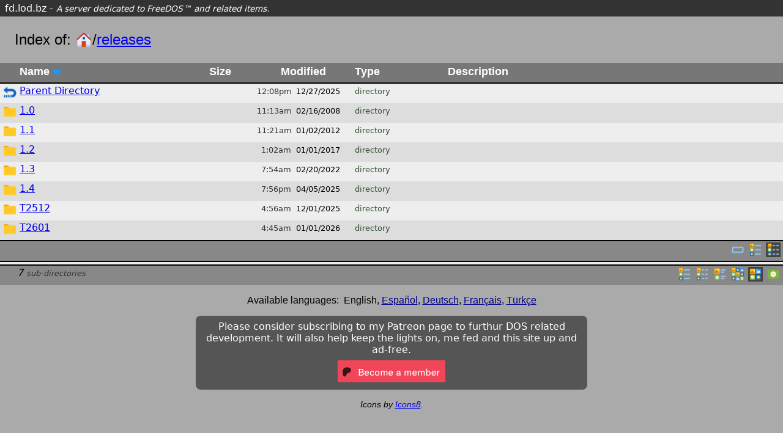

--- FILE ---
content_type: text/html;charset=UTF-8
request_url: https://fd.lod.bz/releases/?viewer=medium
body_size: 15564
content:
<!DOCTYPE html>
<html>
<!-- Created by phpBrowser, Copyright 2020-2023 Jerome Shidel. -->
<!-- Icons by Icons8, https://icons8.com/icons/collections/0NeRQ5PlCz1I -->
<!-- and https://icons8.com/icons/collections/A2hAecNMTAQv -->
<!-- default timezone is UTC, displayed with America/New_York -->
<head>
<title>fd.lod.bz - /releases/</title>
<link href="?css=default&version=1700339208" rel="stylesheet" type="text/css" />
<link href="?css=detail&version=1700006688" rel="stylesheet" type="text/css" />
<link href="?css=medium&version=1702543522" rel="stylesheet" type="text/css" />
<link href="?css=custom&version=1700347785" rel="stylesheet" type="text/css" />
<meta name="robots" content="noindex">
<meta http-equiv="cache-control" content="max-age=0" />
<meta http-equiv="cache-control" content="no-cache" />
<meta http-equiv="expires" content="0" />
<meta http-equiv="expires" content="Tue, 01 Jan 1980 1:00:00 GMT" />
<meta http-equiv="pragma" content="no-cache" />
<meta content="text/html; charset=UTF-8" http-equiv="Content-Type" />
<meta content="width=device-width, initial-scale=1.0" name="viewport" />
<meta name="apple-mobile-web-app-capable" content="yes">
<meta name="apple-mobile-web-app-status-bar-style" content="black">
<meta name="apple-mobile-web-app-title" content="fd.lod.bz">
</head>
<body>
<div class="page-head-outer"><div class="page-head-inner"><div class="page-head"><span class="title-bar"><span class="server">fd.lod.bz</span> - <span class="about">A server dedicated to FreeDOS™ and related items.</span></span></div></div></div><div class="directory-chain-outer"><div class="directory-chain-inner"><div class="directory-chain"><span class="chain-text">Index of: </span><span class="chain-path"><span class="chain-item"><span class="chain-home"><a href="/?viewer=medium"><img src="/phpBrowser/icons/icons8-home-100.png"></a></span></span><span class="chain-slash">/</span><wbr><span class="chain-item"><span class="chain-sub"><a href="/releases/?viewer=medium">releases</a></span></span></span></div></div></div><div class="directory-detail-outer"><div class="directory-detail-inner"><div class="directory-detail">
<table>
<thead><tr class="head">
	<th class="head-icon">&nbsp;</th>
	<th class="head-name"><a href="?sort=name-&viewer=medium"><span class="caption-outer"><span class="caption-inner"><span class="caption">Name</span></span></span><span class="glyph-sort-descend-outer"><span class="glyph-sort-descend-inner"><span class="glyph-sort-descend"><img src="/phpBrowser/icons/icons8-sort-down-100.png"></span></span></span></a> <span class="head-resize"></span></th>
	<th class="head-size"><a href="?sort=size&viewer=medium"><span class="caption-outer"><span class="caption-inner"><span class="caption">Size</span></span></span></a> <span class="head-resize"></span></th>
	<th class="head-modified"><a href="?sort=modified&viewer=medium"><span class="caption-outer"><span class="caption-inner"><span class="caption">Modified</span></span></span></a> <span class="head-resize"></span></th>
	<th class="head-mime"><a href="?sort=mime&viewer=medium"><span class="caption-outer"><span class="caption-inner"><span class="caption">Type</span></span></span></a> <span class="head-resize"></span></th>
	<th class="head-text"><a href="?sort=text&viewer=medium"><span class="caption-outer"><span class="caption-inner"><span class="caption">Description</span></span></span></a> <span class="head-resize"></span></th>
</tr></thead>
<tbody>
<tr class="divider"><td></td><td></td><td></td><td></td><td></td><td></td></tr>
<tr><td class="data-icon"><span class="value-icon"><div id="_parent_"></div><span class="file-icon-outer"><span class="file-icon-inner"><span class="file-icon"><img src="/phpBrowser/icons/icons8-back-100.png"></span></span></span></span></td><td class="data-name">&#x200b;<span class="value-name"><a href="../?viewer=medium">Parent Directory</a></span></td><td class="data-size">&#x200b;<span class="value-size"><span class="value-size-approx"></span> <span class="value-size-units"></span></span></td><td class="data-modified">&#x200b;<span class="value-modified"><span class="value-modified-time">12:08pm</span><span class="value-modified-date">12/27/2025</span></span></td><td class="data-mime">&#x200b;<span class="value-mime"><span class="value-mime-type">directory</span></span></td><td class="data-text">&#x200b;<span class="value-text"><span class="value-text-content"></span></span></td></tr>
<tr><td class="data-icon"><span class="value-icon"><div id="1_0"></div><span class="file-icon-outer"><span class="file-icon-inner"><span class="file-icon"><img src="/phpBrowser/icons/icons8-folder-100.png"></span></span></span></span></td><td class="data-name">&#x200b;<span class="value-name"><a href="1.0/?viewer=medium">1.0</a></span></td><td class="data-size">&#x200b;<span class="value-size"><span class="value-size-approx"></span> <span class="value-size-units"></span></span></td><td class="data-modified">&#x200b;<span class="value-modified"><span class="value-modified-time">11:13am</span><span class="value-modified-date">02/16/2008</span></span></td><td class="data-mime">&#x200b;<span class="value-mime"><span class="value-mime-type">directory</span></span></td><td class="data-text">&#x200b;<span class="value-text"><span class="value-text-content"></span></span></td></tr>
<tr><td class="data-icon"><span class="value-icon"><div id="1_1"></div><span class="file-icon-outer"><span class="file-icon-inner"><span class="file-icon"><img src="/phpBrowser/icons/icons8-folder-100.png"></span></span></span></span></td><td class="data-name">&#x200b;<span class="value-name"><a href="1.1/?viewer=medium">1.1</a></span></td><td class="data-size">&#x200b;<span class="value-size"><span class="value-size-approx"></span> <span class="value-size-units"></span></span></td><td class="data-modified">&#x200b;<span class="value-modified"><span class="value-modified-time">11:21am</span><span class="value-modified-date">01/02/2012</span></span></td><td class="data-mime">&#x200b;<span class="value-mime"><span class="value-mime-type">directory</span></span></td><td class="data-text">&#x200b;<span class="value-text"><span class="value-text-content"></span></span></td></tr>
<tr><td class="data-icon"><span class="value-icon"><div id="1_2"></div><span class="file-icon-outer"><span class="file-icon-inner"><span class="file-icon"><img src="/phpBrowser/icons/icons8-folder-100.png"></span></span></span></span></td><td class="data-name">&#x200b;<span class="value-name"><a href="1.2/?viewer=medium">1.2</a></span></td><td class="data-size">&#x200b;<span class="value-size"><span class="value-size-approx"></span> <span class="value-size-units"></span></span></td><td class="data-modified">&#x200b;<span class="value-modified"><span class="value-modified-time">1:02am</span><span class="value-modified-date">01/01/2017</span></span></td><td class="data-mime">&#x200b;<span class="value-mime"><span class="value-mime-type">directory</span></span></td><td class="data-text">&#x200b;<span class="value-text"><span class="value-text-content"></span></span></td></tr>
<tr><td class="data-icon"><span class="value-icon"><div id="1_3"></div><span class="file-icon-outer"><span class="file-icon-inner"><span class="file-icon"><img src="/phpBrowser/icons/icons8-folder-100.png"></span></span></span></span></td><td class="data-name">&#x200b;<span class="value-name"><a href="1.3/?viewer=medium">1.3</a></span></td><td class="data-size">&#x200b;<span class="value-size"><span class="value-size-approx"></span> <span class="value-size-units"></span></span></td><td class="data-modified">&#x200b;<span class="value-modified"><span class="value-modified-time">7:54am</span><span class="value-modified-date">02/20/2022</span></span></td><td class="data-mime">&#x200b;<span class="value-mime"><span class="value-mime-type">directory</span></span></td><td class="data-text">&#x200b;<span class="value-text"><span class="value-text-content"></span></span></td></tr>
<tr><td class="data-icon"><span class="value-icon"><div id="1_4"></div><span class="file-icon-outer"><span class="file-icon-inner"><span class="file-icon"><img src="/phpBrowser/icons/icons8-folder-100.png"></span></span></span></span></td><td class="data-name">&#x200b;<span class="value-name"><a href="1.4/?viewer=medium">1.4</a></span></td><td class="data-size">&#x200b;<span class="value-size"><span class="value-size-approx"></span> <span class="value-size-units"></span></span></td><td class="data-modified">&#x200b;<span class="value-modified"><span class="value-modified-time">7:56pm</span><span class="value-modified-date">04/05/2025</span></span></td><td class="data-mime">&#x200b;<span class="value-mime"><span class="value-mime-type">directory</span></span></td><td class="data-text">&#x200b;<span class="value-text"><span class="value-text-content"></span></span></td></tr>
<tr><td class="data-icon"><span class="value-icon"><div id="T2512"></div><span class="file-icon-outer"><span class="file-icon-inner"><span class="file-icon"><img src="/phpBrowser/icons/icons8-folder-100.png"></span></span></span></span></td><td class="data-name">&#x200b;<span class="value-name"><a href="T2512/?viewer=medium">T2512</a></span></td><td class="data-size">&#x200b;<span class="value-size"><span class="value-size-approx"></span> <span class="value-size-units"></span></span></td><td class="data-modified">&#x200b;<span class="value-modified"><span class="value-modified-time">4:56am</span><span class="value-modified-date">12/01/2025</span></span></td><td class="data-mime">&#x200b;<span class="value-mime"><span class="value-mime-type">directory</span></span></td><td class="data-text">&#x200b;<span class="value-text"><span class="value-text-content"></span></span></td></tr>
<tr><td class="data-icon"><span class="value-icon"><div id="T2601"></div><span class="file-icon-outer"><span class="file-icon-inner"><span class="file-icon"><img src="/phpBrowser/icons/icons8-folder-100.png"></span></span></span></span></td><td class="data-name">&#x200b;<span class="value-name"><a href="T2601/?viewer=medium">T2601</a></span></td><td class="data-size">&#x200b;<span class="value-size"><span class="value-size-approx"></span> <span class="value-size-units"></span></span></td><td class="data-modified">&#x200b;<span class="value-modified"><span class="value-modified-time">4:45am</span><span class="value-modified-date">01/01/2026</span></span></td><td class="data-mime">&#x200b;<span class="value-mime"><span class="value-mime-type">directory</span></span></td><td class="data-text">&#x200b;<span class="value-text"><span class="value-text-content"></span></span></td></tr>
<tr class="divider"><td></td><td></td><td></td><td></td><td></td><td></td></tr>
</tbody>
</table>
</div></div></div>
<div class="directory-medium-outer"><div class="directory-medium-inner"><div class="directory-medium">
<table>
<thead><tr class="head"><td>&#x200b;<span class="viewer-buttons-outer"><span class="viewer-buttons-inner"><span class="viewer-buttons">&#x200b;<span class="button-split-merge-outer"><a href="?split=merge&viewer=medium" class="ui_button" title="Single view for both directories and files."><span class="button-split-merge-inner"><span class="button-split-merge"><img src="/phpBrowser/icons/icons8-row-100.png"></span></span></a></span>
<span class="button-split-list-outer"><a href="?split=list&viewer=medium" class="ui_button" title="View directories separately as a list."><span class="button-split-list-inner"><span class="button-split-list"><img src="/phpBrowser/icons/icons8-content-100.png"></span></span></a></span>
<span class="button-split-detail-outer"><span class="button-split-active"><span class="button-split-detail-inner"><span class="button-split-detail"><img src="/phpBrowser/icons/icons8-details-100.png"></span></span></span></span>
 </span></span></span>
</td></tr></thead>
<tbody>
<tr class="divider"><td></td></tr><tr><td>
</td></tr>
<tr class="divider"><td></td></tr>
</tbody>
<tfoot><tr class="tail"><td>
<span class="total-summary"><span class="value-dir-count">7</span> <span class="value-dir-text">sub-directories</span></span><span class="viewer-buttons-outer"><span class="viewer-buttons-inner"><span class="viewer-buttons">&#x200b;<span class="button-viewer-list-outer"><a href="?viewer=list" class="ui_button" title="View directory in list mode."><span class="button-viewer-list-inner"><span class="button-viewer-list"><img src="/phpBrowser/icons/icons8-content-100.png"></span></span></a></span>
<span class="button-viewer-detail-outer"><a href="?viewer=detail" class="ui_button" title="View directory in detailed list."><span class="button-viewer-detail-inner"><span class="button-viewer-detail"><img src="/phpBrowser/icons/icons8-details-100.png"></span></span></a></span>
<span class="button-viewer-tile-outer"><a href="?viewer=tile" class="ui_button" title="View directory in tile mode."><span class="button-viewer-tile-inner"><span class="button-viewer-tile"><img src="/phpBrowser/icons/icons8-tiles-100.png"></span></span></a></span>
<span class="button-viewer-small-outer"><a href="?viewer=small" class="ui_button" title="View directory in small image mode."><span class="button-viewer-small-inner"><span class="button-viewer-small"><img src="/phpBrowser/icons/icons8-small-icons-100.png"></span></span></a></span>
<span class="button-viewer-medium-outer"><span class="button-viewer-active"><span class="button-viewer-medium-inner"><span class="button-viewer-medium"><img src="/phpBrowser/icons/icons8-medium-icons-100.png"></span></span></span></span>
<span class="button-viewer-large-outer"><a href="?viewer=large" class="ui_button" title="View directory in large image mode."><span class="button-viewer-large-inner"><span class="button-viewer-large"><img src="/phpBrowser/icons/icons8-large-icons-100.png"></span></span></a></span>
 </span></span></span>
</td></tr></tfoot>
</table>
</div></div></div>
<div class="languages-outer"><div class="languages-inner"><div class="languages"><span class="label">Available languages: </span><span class="list"><span class="language-active">English</span>, <span class="language-avail"><a href="?lang=es&viewer=medium" class="language-link">Español</a></span>, <span class="language-avail"><a href="?lang=de&viewer=medium" class="language-link">Deutsch</a></span>, <span class="language-avail"><a href="?lang=fr&viewer=medium" class="language-link">Français</a></span>, <span class="language-avail"><a href="?lang=tr&viewer=medium" class="language-link">Türkçe</a></span></span></div></div></div>
<div class="page-foot-outer"><div class="page-foot-inner"><div class="page-foot"><span class="foot-item"><span class="donate-bar-outer"><span class="donate-bar-inner"><span class="donate-bar"><span class="text">Please consider subscribing to my Patreon page to furthur DOS related development. It will also help keep the lights on, me fed and this site up and ad-free.</span><span class="patreon-outer"><span class="patreon-inner"><span class="patreon"><a href="https://www.patreon.com/bePatron?u=56764364&redirect_uri=https%3A%2F%2Ffd.lod.bz%2F&utm_medium=widget" data-patreon-widget-type="become-patron-button"><img src="/patreon.png" title="Become a Patron!"></a></span></span></span></span></span></span></span></div></div></div><div class="page-credit-outer"><div class="page-credit-inner"><div class="page-credit"><span class="credit-item">Icons by <a href="https://icons8.com" class="icons8" target="_blank">Icons8</a>.</span></div></div></div></body>
</html>


--- FILE ---
content_type: text/css;charset=UTF-8
request_url: https://fd.lod.bz/releases/?css=medium&version=1702543522
body_size: 3861
content:
/*
.directory-medium {
	overflow: hidden;
}

.directory-medium-outer {
	padding:2pc;
}

.directory-medium-inner {
	border-radius:0.5pc;
	padding:0.5pc;
	background: #eee;
}
*/

.directory-medium th,
.directory-medium td {
	overflow: hidden;
	text-overflow: clip;
	white-space: normal;
}

.directory-medium th, 
.directory-medium td{
	position: static;
}

.directory-medium td a {
	text-decoration: none;
	text-transform: none;
    color: black;
}

.directory-medium .tile-even {
}

.directory-medium .tile-odd {
	background: #ddd;
}

.directory-medium .tile-group {
	display:inline-block;
}

.directory-medium .tile-item {
	position: static;
	display:inline-block;
/*
	min-width:12.1pc;
	max-width:12.1pc;
*/
	min-width:12.4pc;
	max-width:12.4pc;
	min-height:16pc;
	max-height:16pc;
	overflow: hidden;
	text-align:center;
	vertical-align: top;
	text-overflow: ellipsis;
}

.directory-medium td .tile-item:hover {
    background: skyblue;
}

.directory-medium .file-data {
	display:inline-block;
/*
	width:7.9;
*/
	width:12.4pc;
	height:2.1pc;
	white-space: normal;
}

.directory-medium .file-name {
	display:inline-block;
	width:100%;
	padding-top:0.25pc;
	vertical-align: top;
	overflow: hidden;
	height:1.5pc;
	text-overflow: ellipsis;
	white-space:nowrap;
}

.directory-medium .file-specs {
	display:inline-block;
	width:100%;
	vertical-align: top;
	overflow: hidden;
	text-overflow: ellipsis;
	white-space:nowrap;
	font-size:80%;
	padding-top:0.15pc;
	height:1.15pc;
	color:#333;	
}

.directory-medium .file-size {
	display:inline-block;
	width:100%;
	vertical-align: top;
	overflow: hidden;
	text-overflow: ellipsis;
	white-space:nowrap;
	font-size:80%;
	height:1pc;
}

.directory-medium .file-text {
	display:inline-block;
	width:100%;
	height:1.5pc;
	vertical-align: top;
	overflow: hidden;
	white-space: normal;
	text-overflow: ellipsis;
	font-size:100%;
	color:#333;	
	padding-top:0.2pc;
	font-style: italic;
}

.directory-medium .file-icon {
	display:inline-block;
	width:11.5pc;
	height:11.5pc;
	overflow: hidden;
	text-overflow: clip;
	white-space: nowrap;
	vertical-align:top;
}

.directory-medium .file-icon img {
	width:11.5pc;
	height:11.5pc;		
}

.directory-medium .file-thumbnail-medium {
	display:inline-block;
	overflow: hidden;
	width:11.5pc;
	height:11.5pc;		
}

.directory-medium .file-thumbnail-medium img {
	object-fit:contain;
	width:100%;
	height:100%;
}


.directory-medium .file-mime-type {
	font-size:80%;
	color: #353;
	font-style:italic;
}

.directory-medium .value-size-approx {
	font-style:italic;
}

.directory-medium .value-size-units {
	display:inline-block;
	font-size:80%; 
	font-style:italic;
	color:#333;
}

.directory-medium .value-file-count, 
.directory-medium .value-dir-count {
	font-style:italic;
}

.directory-medium .value-file-text,  
.directory-medium .value-dir-text, 
.directory-medium .value-file-comma {
 	font-size:80%; 
	font-style:italic;
	color: #333;
}

.directory-medium .head td {
	display:grid;
	grid-template-columns: max-content auto;
}

.directory-medium .tail td {
	display:grid;
	grid-template-columns: max-content auto;
}

.directory-medium .viewer-buttons-outer {
	display:inline-block;
    text-align:right;
}


.directory-medium .total-summary {
	height:1.25pc;
	padding-left:1.5pc;
	vertical-align:top;
}

/* IOS/iPhone Landscape 800px */
@media screen and (max-width: 1000px) {

	.directory-medium .tile-item {
		min-width:12.1pc;
		max-width:12.1pc;
	}

	.directory-medium .file-data {
		width:7.9;
	}
	
}

/* IOS/iPhone 480px */
@media screen and (max-width: 799px) {

	.directory-medium .button-viewer-medium-outer {
		display:inline-block;
		visibility:hidden;
		width:0px;
	}

	.directory-medium .tile-item {
		min-width:12.4pc;
		max-width:12.4pc;
	}

	.directory-medium .file-data {
		width:12.4pc;
	}

	.directory-medium .total-summary {
		padding-left:0.1pc;
	}

	
}

--- FILE ---
content_type: text/css;charset=UTF-8
request_url: https://fd.lod.bz/releases/?css=custom&version=1700347785
body_size: 1029
content:
.page-head {
	display:inline-block;
	width:100%;
	color:white;
	background:#333;
	font-family: "Open Sans", "DejaVu Sans", Verdana, sans-serif;
	font-size:100%;
	padding-left:0.5pc;
	padding-right:0.5pc;
	padding-top:0.25pc;
	padding-bottom:0.25pc;
}

.page-head .about {
	font-style:italic;
	font-size:85%;
}

.donate-bar-inner {
	display:contents;
	width:50%;
	color:white;
	background:#333;
	font-family: "Open Sans", "DejaVu Sans", Verdana, sans-serif;
	font-size:100%;
	padding-left:0.5pc;
	padding-right:0.5pc;
	padding-top:0.25pc;
	padding-bottom:0.25pc;
	text-align:center;

}

.donate-bar {
	display:inline-block;
	width:50%;
	max-width:50pc;
	color:white;
	background:#555;
	border-radius:0.5pc;
	padding:0.5pc
}

.donate-bar .text {
	display:inline-block;
	width:100%;
	margin-bottom: 0.5pc;
}
.donate-bar .patreon {
	display:inline-block;
	width:11pc;
	height:2.5pc;
}


/* IOS-Landscape */
@media screen and (max-width: 800px) {
	
	.donate-bar {
		width:100%;
		max-width:100%;
		border-radius:0pc;
	}

}